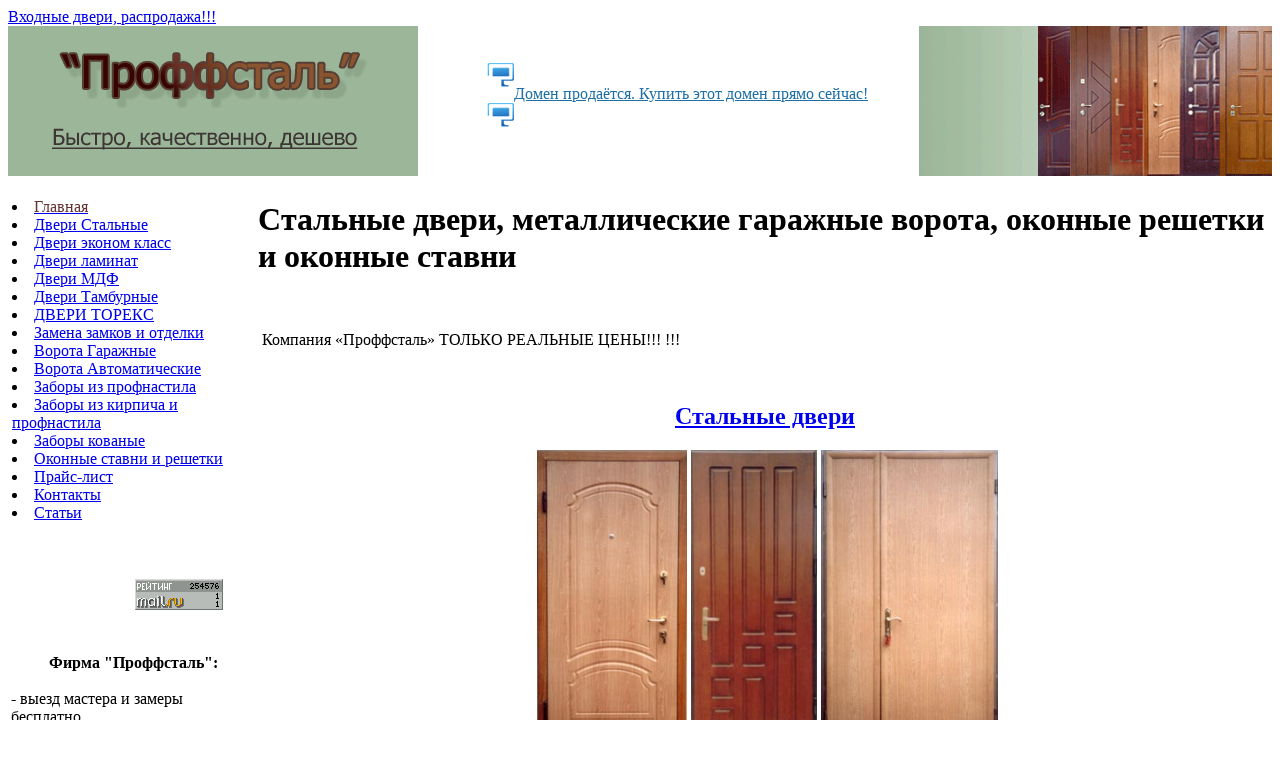

--- FILE ---
content_type: text/html; charset=UTF-8
request_url: http://proffstal.ru/
body_size: 23651
content:
<!DOCTYPE HTML PUBLIC "-//W3C//DTD HTML 4.01//EN" "http://www.w3.org/TR/html4/strict.dtd"><html>
<head>
<title>Стальные двери, металлические ворота, оконные ставни, оконные решетки, установка замков, двери противопожарные металлические, дверь клинская, двери противопожарные.</title>
<meta name="description" content="Установка оконных ставень, решеток, стальных дверей, гаражных ворот, замков, ремонт дверной обивки">
<meta name="keywords" content="стальные металлические двери ворота гаражные решетки на окна замки дверные ремонт установка производство москва область">

<meta http-equiv="Content-Language" content="ru">
<meta content="text/html; charset=UTF-8" http-equiv=Content-Type>
<meta name='yandex-verification' content='4bcb5c85d3cd2c54' />
<meta name="yandex-verification" content="2f8939e08a1193b7" />

	<!-- jQuery -->
	<script type="text/javascript" src="/hostcmsfiles/jquery/jquery.js"></script>
	
	<!-- LightBox -->
	<script type="text/javascript" src="/hostcmsfiles/jquery/lightbox/js/jquery.lightbox.js"></script>
	<link rel="stylesheet" type="text/css" href="/hostcmsfiles/jquery/lightbox/css/jquery.lightbox.css" media="screen" />

	<script type="text/javascript">
	$(function() {
		$('#gallery a:has(img)').lightBox();
	});
	</script>
<link rel="stylesheet" type="text/css" href="/templates/template1/style.css?1499630150" /><!-- SAPE RTB JS -->
<script
    async="async"
    src="//cdn-rtb.sape.ru/rtb-b/js/470/2/19470.js"
    type="text/javascript">
</script>
<!-- SAPE RTB END -->

</head>

<body>

<div id="mlink">
<a href='http://www.doors007.ru/'>Входные двери, распродажа!!!</a>
</div>
<table id="Table_01"   cellpadding="0" cellspacing="0">
	<tr>

<td class=top2>
			<a href="/"><img   src="/images/proffstal_01.gif" width="250" height="150" alt="Установка металлических дверей"></a></td>
		<td class=top>
			<a href="/"><img src="/images/proffstal_01_02.gif" width="160" height="150" alt="Производство стальных дверей"></a></td>
		<td  class=top> 
		<a style="color: #1D6FA6; font: 28px;" href="https://www.telderi.ru/ru/viewdomain/2328351/pid/86186d"><img src="https://www.telderi.ru/img/site/template/new_logo_simple.png"/>Домен продаётся. Купить этот домен прямо сейчас!<img src="https://www.telderi.ru/img/site/template/new_logo_simple.png"/></a>	</td>
		<td  class=top >
			<img id=logo src="/images/proffstal_03_1.gif" width="353" height="150" alt="Стальные двери"></td>
	</tr>
	<tr>
		<td  class=top_line1 >
			</td>
		<td class=top_line colspan=3 >
			</td>
	</tr>
	<tr>
		<td id="menu"  valign=top><br>
			<!--Основное меню-->

					<table class="menu_table" border="0" width="100%" cellspacing="0" cellpadding="0" style="margin-left:4px; margin-right:4px;"><tr><td class="menu_line"></td></tr><tr><td class="razd"><div style="padding-left: 0px;"><li><a href="/"><span style="color: #663333">Главная</span></a></li></div></td></tr><tr><td class="menu_line"></td></tr><tr><td class="razd"><div style="padding-left: 0px;"><li><a href="/dveri/"><span style="">Двери Стальные</span></a></li></div></td></tr><tr><td class="menu_line"></td></tr><tr><td class="razd"><div style="padding-left: 0px;"><li><a href="/dveriekonom/"><span style="">Двери эконом класс</span></a></li></div></td></tr><tr><td class="menu_line"></td></tr><tr><td class="razd"><div style="padding-left: 0px;"><li><a href="/dverilaminat/"><span style="">Двери ламинат</span></a></li></div></td></tr><tr><td class="menu_line"></td></tr><tr><td class="razd"><div style="padding-left: 0px;"><li><a href="/dveri_mdf/"><span style="">Двери МДФ</span></a></li></div></td></tr><tr><td class="menu_line"></td></tr><tr><td class="razd"><div style="padding-left: 0px;"><li><a href="/tamburnye_dveri/"><span style="">Двери Тамбурные</span></a></li></div></td></tr><tr><td class="menu_line"></td></tr><tr><td class="razd"><div style="padding-left: 0px;"><li><a href="/torex/"><span style="">ДВЕРИ ТОРЕКС</span></a></li></div></td></tr><tr><td class="menu_line"></td></tr><tr><td class="razd"><div style="padding-left: 0px;"><li><a href="/remont/"><span style="">Замена замков и отделки</span></a></li></div></td></tr><tr><td class="menu_line"></td></tr><tr><td class="razd"><div style="padding-left: 0px;"><li><a href="/vorota/"><span style="">Ворота Гаражные</span></a></li></div></td></tr><tr><td class="menu_line"></td></tr><tr><td class="razd"><div style="padding-left: 0px;"><li><a href="/avtomaticheskie_vorota/"><span style="">Ворота Автоматические</span></a></li></div></td></tr><tr><td class="menu_line"></td></tr><tr><td class="razd"><div style="padding-left: 0px;"><li><a href="/zabory_iz_profnastila/"><span style="">Заборы из профнастила</span></a></li></div></td></tr><tr><td class="menu_line"></td></tr><tr><td class="razd"><div style="padding-left: 0px;"><li><a href="/zabory-iz-kirpicha-i-profnastila/"><span style="">Заборы из кирпича и профнастила</span></a></li></div></td></tr><tr><td class="menu_line"></td></tr><tr><td class="razd"><div style="padding-left: 0px;"><li><a href="/kovanye-zabory/"><span style="">Заборы кованые</span></a></li></div></td></tr><tr><td class="menu_line"></td></tr><tr><td class="razd"><div style="padding-left: 0px;"><li><a href="/okna/"><span style="">Оконные ставни и решетки</span></a></li></div></td></tr><tr><td class="menu_line"></td></tr><tr><td class="razd"><div style="padding-left: 0px;"><li><a href="/price/"><span style="">Прайс-лист</span></a></li></div></td></tr><tr><td class="menu_line"></td></tr><tr><td class="razd"><div style="padding-left: 0px;"><li><a href="/contacts/"><span style="">Контакты</span></a></li></div></td></tr><tr><td class="menu_line"></td></tr><tr><td class="razd"><div style="padding-left: 0px;"><li><a href="/articles/"><span style="">Статьи</span></a></li></div></td></tr><tr><td class="menu_line"></td></tr></table>
<!--Основное меню-->

<br><br>
<table id=left>
<tr>
		<td id=counter valign=top  align=center >
			<br><noindex>

<!--LiveInternet counter--><script type="text/javascript"><!--
document.write("<a href='http://www.liveinternet.ru/click' "+
"target=_blank><img src='http://counter.yadro.ru/hit?t21.4;r"+
escape(document.referrer)+((typeof(screen)=="undefined")?"":
";s"+screen.width+"*"+screen.height+"*"+(screen.colorDepth?
screen.colorDepth:screen.pixelDepth))+";u"+escape(document.URL)+
";h"+escape(document.title.substring(0,80))+";"+Math.random()+
"' alt='' title='LiveInternet: показано число просмотров за 24"+
" часа, посетителей за 24 часа и за сегодня' "+
"border=0 width=88 height=31><\/a>")//--></script><!--/LiveInternet-->

<!--Rating@Mail.ru COUNTEr--><script language="JavaScript" type="text/javascript"><!--
d=document;var a='';a+=';r='+escape(d.referrer)
js=10//--></script><script language="JavaScript1.1" type="text/javascript"><!--
a+=';j='+navigator.javaEnabled()
js=11//--></script><script language="JavaScript1.2" type="text/javascript"><!--
s=screen;a+=';s='+s.width+'*'+s.height
a+=';d='+(s.colorDepth?s.colorDepth:s.pixelDepth)
js=12//--></script><script language="JavaScript1.3" type="text/javascript"><!--
js=13//--></script><script language="JavaScript" type="text/javascript"><!--
d.write('<a href="http://top.mail.ru/jump?from=1359597"'+
' target=_top><img src="http://de.cb.b4.a1.top.list.ru/counter'+
'?id=1359597;t=51;js='+js+a+';rand='+Math.random()+
'" alt="Рейтинг@Mail.ru"'+' border=0 height=31 width=88/><\/a>')
if(11<js)d.write('<'+'!-- ')//--></script><noscript><a
target=_top href="http://top.mail.ru/jump?from=1359597"><img
src="http://de.cb.b4.a1.top.list.ru/counter?js=na;id=1359597;t=51"
border=0 height=31 width=88
alt="Рейтинг@Mail.ru"/></a></noscript><script language="JavaScript" type="text/javascript"><!--
if(11<js)d.write('--'+'>')//--></script><!--/COUNTER-->

</noindex>
</td>
	</tr>
<tr>
<td class="left_text"><br><br>
 <center><strong>Фирма "Проффсталь":</strong></center><br>
 - выезд мастера и замеры бесплатно<br>
 - установка стальных дверей, гаражных ворот<br>
 - недорогие и элитные<br>
 - установка оконных ставней<br>
 - установка оконных решеток<br>
 - ремонт замков<br>
 - замена дверной отделки<br>
 - низкие цены<br>
  - Москва и Московская область
<br><br>
</td>

</tr>
<tr>
		<td  id="rekl" ><p class=rekl>
			<script type="text/javascript">
<!--
var _acic={dataProvider:10,allowCookieMatch:false};(function(){var e=document.createElement("script");e.type="text/javascript";e.async=true;e.src="https://www.acint.net/aci.js";var t=document.getElementsByTagName("script")[0];t.parentNode.insertBefore(e,t)})()
//-->
</script></p></td>
	</tr>

	<tr>
		<td ><a href=/spon/>Партнеры </a>
			</td>
	</tr>
<tr><td><ul id="anons"></ul></td> </tr>
</table>
</td>
		<td  id="content"  colspan=3  valign="top">
<!-- SAPE RTB DIV 728x90 -->
<div id="SRTB_48871" style="text-align: center;"></div>
<!-- SAPE RTB END -->
			<!--  ОСНОВНОЙ БЛОК НАЧАЛО -->
<h1>Стальные двери, металлические гаражные ворота, оконные решетки и&nbsp;оконные ставни</h1>
<p>&nbsp;</p>
<p>&nbsp;Компания<span style="margin-right: 0.3em"> </span> <span style="margin-left: -0.3em">&laquo;</span>Проффсталь&raquo;&nbsp;ТОЛЬКО РЕАЛЬНЫЕ ЦЕНЫ!!! !!!&nbsp;&nbsp;</p>
<p>&nbsp;</p>
<h2 align="center"><a href="/dveri/">Стальные двери</a></h2>
<p align="center">&nbsp;<a href="/dveri/"><img src="/images/dver1.jpg" alt="стальная дверь с&nbsp;деревянной отделкой дуб" title="стальная дверь" height="309" width="150" /></a> <a href="/dveri/"><img src="/images/dver4.jpg" alt="стальная дверь с&nbsp;деревянной отделкой вишня" title="стальная дверь" height="309" width="126" /></a> <a href="/dveri/"><img src="/images/dver3.jpg" alt="металлическая двухстворчатая дверь" title="стальная двухстворчатая дверь" height="309" width="177" /></a></p>
<h2 align="center"><a href="/vorota/">Металлические гаражные ворота</a></h2>
<p align="center"><a href="/vorota/"><img src="/images/vorota-garage-1.jpg" alt="гаражные ворота" title="металические ворота" height="150" width="155" /><img src="/images/vorota-garage-2.jpg" alt="металические ворота" title="гаражные ворота" height="150" width="200" /></a></p>
<h2 align="center"><a href="/okna/">Оконные ставни</a></h2>
<p align="center"><a href="/okna/"><img src="/images/stavni-1.jpg" height="150" width="268" /></a>&nbsp;<a href="/okna/"><img src="/images/stavni-2.jpg" height="150" width="225" /></a></p>
<h2 align="center"><a href="/okna/">Оконные решетки</a></h2>
<p align="center"><a href="/okna/"><img src="/images/window-reshetka.jpg" alt="оконная решетка" height="150" width="184" /><img src="/images/reshetka-window-3.jpg" height="150" width="200" /></a>&nbsp;</p>
<p align="center">&nbsp;Российские стальные двери, производство и&nbsp;установка стальных дверей.</p>
<p align="center">С&nbsp;каждым днем входные стальные двери все&nbsp;увереннее и&nbsp;напористее вытесняют с&nbsp;рынка деревянные двери. Они&nbsp;зарекомендовали себя как&nbsp;надежные, прочные, стильные двери, поэтому спрос на&nbsp;них&nbsp;по-прежнему огромный. Стальные входные двери в&nbsp;настоящее время производятся и&nbsp;продаются немалым количеством специализированных компаний. При&nbsp;всех достоинствах разнообразного и&nbsp;широкого ассортимента, иногда достаточно сложно сориентироваться в&nbsp;нем&nbsp;непрофессионалу, обычному рядовому потребителю. Это&nbsp;касается и&nbsp;качества нужной стальной двери, и&nbsp;ценового решения. Вопросы, которые волнуют покупателя при&nbsp;выборе подходящей стальной двери, обычно задаются в&nbsp;магазине менеджеру&nbsp;или представителю компании-производителя. Он&nbsp;должен подробно и&nbsp;доступно объяснить вам&nbsp;особенности выбранной двери, а&nbsp;также посоветовать, какая стальная дверь вам&nbsp;нужна, в&nbsp;зависимости от&nbsp;ее&nbsp;будущего назначения. Наша компания работает именно по&nbsp;такому принципу, поэтому если&nbsp;вам&nbsp;нужна стальная дверь, то&nbsp;обращайтесь к&nbsp;нам&nbsp;&ndash; мы&nbsp;приложим максимум усилий, чтобы помочь вам&nbsp;с&nbsp;выбором.<br /> Стальные двери: на&nbsp;заказ&nbsp;или готовые?</p>
<p align="center">Магазины стальных дверей сегодня предлагают всем желающим много моделей дверей как&nbsp;готовых, так&nbsp;и&nbsp;изготавливаемых на&nbsp;заказ. Согласиться с&nbsp;тем, что&nbsp;лучшая стальная дверь может быть только готовая, было бы&nbsp;некорректно. Если&nbsp;размеры проема подходящие, то&nbsp;вы&nbsp;без&nbsp;труда сможете подобрать готовую входную дверь, но&nbsp;вот&nbsp;сконфигурировать ее<span style="margin-right: 0.3em"> </span> <span style="margin-left: -0.3em">&laquo;</span>под себя&raquo;, увы&nbsp;не&nbsp;получиться, так&nbsp;как&nbsp;готовые стальные двери продаются в&nbsp;стандартной комплектации и&nbsp;внести какие&nbsp;либо изменения за&nbsp;частую довольно проблематично. Основным достоинством готовых дверей является то&nbsp;что&nbsp;Вы&nbsp;можете купить стальную дверь, в&nbsp;день обращения! Другие преимуществ найти будет сложно. Стальные двери на&nbsp;заказ изготавливаются в&nbsp;короткие сроки: 1-2 дня&nbsp;двери серии эконом<span style="margin-right: 0.3em"> </span> <span style="margin-left: -0.3em">(</span>винилискожа), 2-3 дня&nbsp;двери серии престиж<span style="margin-right: 0.3em"> </span> <span style="margin-left: -0.3em">(</span>порошковое напыление, ламинат), 3-5 дней двери элит<span style="margin-right: 0.3em"> </span> <span style="margin-left: -0.3em">(</span>МДФ), таким образом если&nbsp;спланировать установку стальной двери за&nbsp;благовременное, буквально за&nbsp;неделю, то&nbsp;у&nbsp;вас&nbsp;появляется возможность выбрать дверь не&nbsp;&bdquo;из того что&nbsp;есть на&nbsp;складе продавца&ldquo;&nbsp;&mdash; а&nbsp;именно то&nbsp;что&nbsp;хочется! Более того, если&nbsp;недорогие стальные двери и&nbsp;можно купить в&nbsp;готовом виде, то&nbsp;элитные стальные двери лучше было бы&nbsp;заказать именно по&nbsp;индивидуальному проекту.</p>
<p align="center">Вся&nbsp;прелесть изготовления стальных дверей на&nbsp;заказ заключается в&nbsp;том, что&nbsp;размер не&nbsp;имеет значения. По&nbsp;заказу можно изготовить двери любой формы, размера и&nbsp;назначения. <br /> Технология изготовления стальной двери</p>
<p align="center">Производство стальных дверей начинается с&nbsp;изготовления дверной коробки. Изготавливается она&nbsp;из&nbsp;стальной трубы и&nbsp;в&nbsp;будущем будет устанавливаться в&nbsp;дверной проем. Размеры дверных проемов могут быть стандартными и&nbsp;нестандартными. Стоит обратить внимание на&nbsp;то&nbsp;что, хоть мы&nbsp;и&nbsp;можем изготовить стальную дверь любого размера, в&nbsp;том&nbsp;числе и&nbsp;маленького/узкого, то&nbsp;изготовление такого рода нестандартна должно быть обусловлено вескими причинами. Например, так&nbsp;называемые<span style="margin-right: 0.3em"> </span> <span style="margin-left: -0.3em">&laquo;</span>Митинские&raquo; проемы с&nbsp;шириной дверного проема менее 800&nbsp;мм, если&nbsp;мы&nbsp;установим стальную дверь с&nbsp;стандартной коробкой в&nbsp;такой проем, то&nbsp;чистая ширина останется около 700&nbsp;мм&nbsp;&mdash; это&nbsp;крайне мало! В&nbsp;такую входную дверь пролезет не&nbsp;всякая мебель и&nbsp;бытовая техника. Оптимальным решением в&nbsp;такой ситуации будет расширение проема, но&nbsp;если&nbsp;по&nbsp;каким то&nbsp;причинам это&nbsp;не&nbsp;возможно, то&nbsp;придется использовать &bdquo;накладной&ldquo; тип&nbsp;двери.</p>
<p align="center">Затем начинается изготовление непосредственно самого важного элемента конструкции&nbsp;&mdash; дверного полотна, толщина которого может сильно варьироваться в&nbsp;зависимости от&nbsp;типа двери. Изготовление стальных дверей может осуществляться из&nbsp;одного стального листа&nbsp;или нескольких, каждый из&nbsp;которых имеет толщину от&nbsp;2&nbsp;до&nbsp;4&nbsp;мм. Пространство между стальными листами заполняется различными материалами, также в&nbsp;зависимости от&nbsp;функций будущей входной двери. Если&nbsp;стальная дверь будет установлена в&nbsp;служебном помещении&nbsp;или складском, к&nbsp;ней&nbsp;вряд&nbsp;ли будут предъявляться требования повышенной теплоизоляции. В&nbsp;квартирах&nbsp;же&nbsp;или частных домах она&nbsp;практически всегда необходима. Поэтому в&nbsp;качестве наполнителя может применяться как&nbsp;обычный гофрокартон, так&nbsp;и&nbsp;минеральная вата, пенопласт, войлок, деревянный брус. Готовое полотно крепится к&nbsp;стальному каркасу, который изготавливается из&nbsp;профильной трубы. Необходимым элементом во&nbsp;всех дверях являются ребра жесткости. На&nbsp;них&nbsp;возлагается функция повышения прочности всей конструкции стальной двери.</p>
<p align="center">Для&nbsp;навеса стальной двери к&nbsp;коробке, используются петли. Желательно, чтобы они&nbsp;были наружными. Наружные петли можно установить более массивные и&nbsp;надежные нежили внутренние<span style="margin-right: 0.3em"> </span> <span style="margin-left: -0.3em">(</span>внутренние петли размещены внутри полости дверной коробки), при&nbsp;необходимости их&nbsp;легко смазать и&nbsp;самое главное их&nbsp;не&nbsp;надо регулировать. Бытующее мнение о&nbsp;том&nbsp;что&nbsp;наружные петли легко срезать, не&nbsp;соответствует действительности, для&nbsp;того чтобы срезать десяти сантиметровые, каленые петли потребуется довольно много времени и&nbsp;шума, по&nbsp;тому как&nbsp;без&nbsp;электро болгарки&nbsp;или газовой горелки попросту не&nbsp;обойтись, но&nbsp;даже и&nbsp;на&nbsp;такой случай конструкцией предусмотрены блокираторы<span style="margin-right: 0.3em"> </span> <span style="margin-left: -0.3em">(</span>противосъемные штыри) с&nbsp;петлевой стороны стальной двери.</p>
<p align="center">Одним из&nbsp;важнейших элементов любой входной двери являются замки. От&nbsp;качества замка зависит как&nbsp;спокойствие за&nbsp;сохранность своих вещей, так&nbsp;и&nbsp;целесообразность установки стальной двери в&nbsp;целом. Рекомендуется оснащать стальные двери двумя замками, один из&nbsp;которых обязательно должен быть хорошим, подробнее о&nbsp;замках и&nbsp;системах запирания могут рассказать наши мастера во&nbsp;время замера&nbsp;или по&nbsp;телефону диспетчерского центра. <br /> Типы входных стальных дверей</p>
<p align="center">Первый класс&nbsp;&mdash; стальные двери эконом класса. Это&nbsp;самые дешевые стальные двери, но&nbsp;это&nbsp;не&nbsp;значит, что&nbsp;самые некачественные. Минимальная цена на&nbsp;них&nbsp;обусловлена только не&nbsp;дорогим типом отделки, чаще всего это&nbsp;винилискожа<span style="margin-right: 0.3em"> </span> <span style="margin-left: -0.3em">(</span>дерматин) и&nbsp;комплектом простых замков, при&nbsp;этом сама металлоконструкция стальной двери, ни&nbsp;чем&nbsp;не&nbsp;уступает по&nbsp;надежности любой элитной модели.</p>
<p align="center">Второй класс&nbsp;&mdash; металлические входные двери средней ценовой категории<span style="margin-right: 0.3em"> </span> <span style="margin-left: -0.3em">&laquo;</span>престиж&raquo;. Стальные двери этого класса имеют более дорогостоящую отделку, такую как&nbsp;порошковое напыление&nbsp;или ламинат, соответственно и&nbsp;замки устанавливаемые в&nbsp;такие двери будут тоже среднего класса.</p>
<p align="center">Следующий класс&nbsp;&mdash; стальные двери<span style="margin-right: 0.3em"> </span> <span style="margin-left: -0.3em">&laquo;</span>люкс&raquo; класса. Это&nbsp;стальные двери с&nbsp;отделкой панелями МДФ&nbsp;с&nbsp;имитацией текстуры натурального дерева и&nbsp;панелями &bdquo;пластик постформинг&ldquo;. Такая отделка имеет богатую цветовую гамму и&nbsp;множество фрезерованных рисунков.</p>
<p align="center">Самый высший класс&nbsp;&mdash; элитные стальные двери с&nbsp;отделкой шпоном натурального дерева, филенчатыми и&nbsp;фрезерованными панелями МДФ. В&nbsp;качестве декоры могут быть использованы декоративные кованные элементы в&nbsp;виде решеток&nbsp;или литьевых узоров, с&nbsp;вставками стеклопакетов.</p>
<p align="center">Таким образом получается что&nbsp;металлоконструкция стандартной стальной двери всех классов имеет одинаково высокий уровень надежности. А&nbsp;на&nbsp;стоимость двери влияют выбранный тип&nbsp;отделки и&nbsp;комплект установленных замков!<br /> Особенности установки стальных дверей</p>
<p align="center">Входные стальные двери обязаны быть надежной охраной и&nbsp;непреодолимым препятствием для&nbsp;проникновения в&nbsp;любое помещение, где&nbsp;они&nbsp;установлены. Если&nbsp;установка стальных дверей выполнена не&nbsp;специалистами, то&nbsp;возможно, ее&nbsp;работа в&nbsp;скором времени будет вас&nbsp;не&nbsp;радовать, а&nbsp;скорее наоборот, утомлять. Входная дверь может начать скрипеть, проседать, заедать, в&nbsp;общем, возможны любые последствия, которые сделают ее&nbsp;применение нецелесообразным и&nbsp;ненадежным. Эти&nbsp;аргументы должны убедить вас&nbsp;в&nbsp;том, что&nbsp;установка входных стальных дверей должна осуществляться только квалифицированными специалистами. Самостоятельно производить установку стоит лишь в&nbsp;том&nbsp;случае, если&nbsp;Вы&nbsp;четко понимаете что&nbsp;делаете.</p>
<p align="center">Изначально стоимость стальных дверей не&nbsp;может включать стоимость их&nbsp;монтажа, таким образом, если&nbsp;предлагается дверь с&nbsp;бесплатной установкой, значит компания&nbsp;либо проводит акцию,&nbsp;либо действует какая то&nbsp;скидка&nbsp;либо стоимость установки заложена в&nbsp;стоимость двери. Таким образом ориентироваться лишь на&nbsp;то&nbsp;что&nbsp;установка бесплатно&nbsp;&mdash; нельзя! Рекомендуем вообще не&nbsp;обращать внимания на&nbsp;рекламные акции и&nbsp;уловки а&nbsp;сравнивать лишь итоговую цену!</p>
<p align="center">Установка стальной двери условно может быть разделена на&nbsp;несколько этапов.</p>
<p align="center">На&nbsp;первом&nbsp;&mdash; установщик стальной двери решает вопрос о&nbsp;том, что&nbsp;делать со&nbsp;старой дверью. В&nbsp;большинстве случаев ее&nbsp;предстоит демонтировать. Далее&nbsp;&mdash; дверной проем нужно подготовить к&nbsp;установке стальной двери.&nbsp;</p>
<p align="center">На&nbsp;втором этапе&nbsp;производятся необходимые действия с&nbsp;дверным проемов. Расширение дверного проема при&nbsp;необходимости<span style="margin-right: 0.3em"> </span> <span style="margin-left: -0.3em">(</span>в редких случаях требуется с&nbsp;ужение проемов), удаление неровностей, цемента и&nbsp;штукатурки.</p>
<p align="center">Следующий этап&nbsp;&mdash; крепление коробки в&nbsp;дверном проеме. В&nbsp;дверной коробке просверливаются отверстия<span style="margin-right: 0.3em"> </span> <span style="margin-left: -0.3em">(</span>это приходится делать не&nbsp;на&nbsp;заводе а&nbsp;именно у&nbsp;вашего дверного проема, для&nbsp;того чтобы определить угол уклона для&nbsp;сверления отверстий). Затем коробка вставляется в&nbsp;дверной прем, выравнивается по<span style="margin-right: 0.3em"> </span> <span style="margin-left: -0.3em">&laquo;</span>уровню&raquo;и через просверленные отверстия в&nbsp;коробке, пробуриваются отверстия в&nbsp;стене. С&nbsp;начала бурятся отверстия с&nbsp;петлевой стороны<span style="margin-right: 0.3em"> </span> <span style="margin-left: -0.3em">(</span>как правило их&nbsp;два), затем через полученные отверстия закрепляется петлевая сторона. В&nbsp;качестве крепления можно использовать анкерные болты&nbsp;или металлические штыри, которые вбиваются в&nbsp;стену как&nbsp;огромный гвоздь. После этого происходит первая &bdquo;примерка&ldquo;, то&nbsp;есть стальная дверь навешивается на&nbsp;петли и&nbsp;мастер пробует закрыть дверь. Если&nbsp;все&nbsp;хорошо то&nbsp;можно крепить оставшуюся сторону, если&nbsp;возникли трудности с&nbsp;закрыванием то&nbsp;необходимо установить причину.</p>
<p align="center">Заключительным этапом является проверка работы замков и&nbsp;запорных механизмов&nbsp;&mdash; в&nbsp;большинстве случаев необходимо их<span style="margin-right: 0.3em"> </span> <span style="margin-left: -0.3em">&laquo;</span>доработать&raquo; на&nbsp;месте при&nbsp;помощи: сверла, шарошки, напильника&nbsp;или болгарки. После чего можно приступать к&nbsp;обработке швов монтажной пеной.<br /> Правильная эксплуатация стальных дверей</p>
<p align="center">Естественное желание каждого покупателя &ndash; пользоваться приобретенной вещью достаточно долго. Продлить срок эксплуатации любой вещи вполне реально, если&nbsp;правильно за&nbsp;ней&nbsp;ухаживать и&nbsp;проводить необходимые меры профилактики. То&nbsp;же касается и&nbsp;стальной двери. Каждая стальная дверь, требует к&nbsp;себе бережного отношения. Старайтесь не&nbsp;допускать попадания в&nbsp;замочную скважину посторонних предметов и&nbsp;влаги они&nbsp;могут повредить замок. Не&nbsp;забывайте. Что&nbsp;стальную дверь не&nbsp;стоит закрывать при&nbsp;не&nbsp;задвинутых ригелях. Любые замки необходимо смазывать специальным маслом при&nbsp;первых симптомах<span style="margin-right: 0.3em"> </span> <span style="margin-left: -0.3em">&laquo;</span>заедания&raquo;.</p>
<p align="center">Купив стальную дверь, помните, что&nbsp;наиболее подверженной влиянию внешней окружающей среды внешняя сторона двери и&nbsp;собственно сама отделка. Если&nbsp;это&nbsp;наружные стальные двери, то&nbsp;их&nbsp;необходимо максимально защитить специальными навесами, козырьками. Нежелательно попадание на&nbsp;двери влаги в&nbsp;виде дождя, снега, а&nbsp;также прямых солнечных лучей. Особенно это&nbsp;касается деревянных отделок использованных на&nbsp;уличных стальных дверях. Например, отделка натуральным деревом должна быть покрыта специальным лаком, защищающим стальную дверь от&nbsp;окружающей среды. Вытирать стальную дверь с&nbsp;натуральной деревянной отделкой не&nbsp;допускается керосином, бензином, ацетонсодержащими средствами.</p>
<p align="center">Современные стальные двери &ndash; очень специфический предмет интерьера, основанный на&nbsp;слаженной работе всех механизмов. Поэтому регулярные профилактические работы позволят вашей стальной двери функционировать долго и&nbsp;без&nbsp;перебоев.&nbsp;<br /> Разнообразие стальных дверей</p>
<p align="center">Наверно, каждый, кто&nbsp;хоть раз&nbsp;предпринимал попытку выбрать стальные двери, столкнулся с&nbsp;огромным количеством предложений, представленных различными производителями. Но&nbsp;если&nbsp;разобраться, то&nbsp;все&nbsp;стальные двери устроены одинаково. То&nbsp;есть, дверная коробка, полотно, наличник, фурнитура &ndash; это&nbsp;то, что&nbsp;есть в&nbsp;стальных дверях любого класса. А&nbsp;вот&nbsp;если&nbsp;заглянуть внутрь нескольких дверей, то&nbsp;можно понять, что&nbsp;все&nbsp;они&nbsp;отличаются. Некоторые доверчивые покупатели ориентируются только по&nbsp;советам продавцов, полагаясь на&nbsp;их&nbsp;честность и&nbsp;порядочность, и&nbsp;выбирают стальные двери только по&nbsp;их&nbsp;рекомендациям. К&nbsp;сожалению, они&nbsp;не&nbsp;всегда корректны. Нельзя ориентироваться только лишь по&nbsp;отделке стальной двери&nbsp;или только по&nbsp;толщине металла. Нужно учитывать все&nbsp;характеристики стальной двери в&nbsp;комплексе.</p>
<p align="center">Если&nbsp;говорить отдельно об&nbsp;отделочных материалах, то&nbsp;стоит отдать должное производителям стальных дверей&ndash; в&nbsp;однообразии их&nbsp;не&nbsp;упрекнешь. Стальные двери декорируются самыми разными, дешевыми и&nbsp;дорогими материалами. Но&nbsp;разные материалы уместно смотрятся в&nbsp;разных условиях. Например, дорогие и&nbsp;качественные материалы гармонично будут выглядеть там, где&nbsp;интерьер выполнен тоже стильно. Например, элитные стальные двери из&nbsp;натурального дерева лучше всего будут смотреться в&nbsp;классическом дорогом интерьере. А&nbsp;стальные двери среднего класса впишутся идеально в&nbsp;не&nbsp;слишком вычурную квартиру. <br /> В&nbsp;некоторых случаях сегодня используются входные стальные двери со&nbsp;стеклопакетами. Надежность стекол повышается использованием кованых декоративных решеток, а&nbsp;сам&nbsp;каркас выполнен из&nbsp;металлического профиля. Стальные двери со&nbsp;стеклом все&nbsp;же не&nbsp;могут обеспечить такой надежности, как&nbsp;полностью стальные, но&nbsp;в&nbsp;случае с&nbsp;частным домом, где&nbsp;по&nbsp;мимо входной двери, уязвимым местом являются еще&nbsp;и&nbsp;окна, это&nbsp;может быть оправданно.</p>
<p align="center">В&nbsp;последнее время распространение получили стальные двери с&nbsp;филенчатой декоративной отделкой, которая может изготавливаться из&nbsp;любых пород дерева, МДФ&nbsp;или ДСП. Соответственно, различаться будет и&nbsp;цена. Стальные двери с&nbsp;отделкой МДФ&nbsp;обойдутся вам&nbsp;дороже, чем&nbsp;отделанные фанерой. В&nbsp;любом случае, все&nbsp;отделочные материалы имеют отличное декоративное исполнение. <br /> Что&nbsp;касается противопожарных дверей, то&nbsp;здесь материал должен подбираться для&nbsp;отделки более тщательно. Такая стальная дверь должна как&nbsp;можно дольше препятствовать проникновению огня в&nbsp;помещение, поэтому ее&nbsp;покрытие должно быть соответствующим и&nbsp;здесь необходимо проконсультироваться о&nbsp;доступных вариантах отделки для&nbsp;противопожарных дверей. Вообще, любые противопожарные стальные двери должны проходить сертификацию.</p>
<p align="center">В&nbsp;любом случае, подбор стальных дверей должен осуществляться с&nbsp;учетом не&nbsp;только финансовых возможностей будущего их&nbsp;владельца, но&nbsp;и&nbsp;с&nbsp;учетом стиля интерьера, для&nbsp;которого они&nbsp;предусмотрены. Учитывать следует и&nbsp;то, что&nbsp;более теплоизоляционными будут являться стальные двери, обитые мягким поролоном, ватином, а&nbsp;сверху винилискожей. Стальные двери с&nbsp;такой обивкой не&nbsp;являются дорогими. Эти&nbsp;стальные двери подлежат ремонту в&nbsp;случае механических повреждений.</p>
<p align="center">Продажа и&nbsp;установка стальных дверей может осуществляться не&nbsp;только в&nbsp;качестве входных в&nbsp;квартирах, но&nbsp;и&nbsp;как&nbsp;наружные в&nbsp;частных домах&nbsp;или помещениях, имеющих выход на&nbsp;улицу. В&nbsp;случае с&nbsp;квартирными дверьми предъявляются несколько иные требования к&nbsp;входной двери, чем&nbsp;к&nbsp;наружной двери. Наружные стальные двери постоянно контактируют с&nbsp;погодными явлениями, подвержены высокой влажности и&nbsp;прямому солнечному воздействию. Поэтому выбор материалов для&nbsp;их&nbsp;отделки ограничен. Металл, из&nbsp;которого изготовлены стальные двери, подвергается антикоррозийной обработке, чтобы противостоять разрушению. Также не&nbsp;забывайте, что&nbsp;уличные стальные двери служат единственным препятствием для&nbsp;попадания в&nbsp;дом&nbsp;холодного сквозняка&nbsp;или сырости, поэтому к&nbsp;ним&nbsp;предъявляются повышенные требования по&nbsp;теплоизоляционным свойствам. Внутри уличные входные двери заполняются минеральной ватой, пенопластом, войлоком и&nbsp;некоторыми другими материалами. <br /> В&nbsp;последнее время стальные двери стали часто устанавливаться не&nbsp;только для&nbsp;бытовых нужд, но&nbsp;и&nbsp;для&nbsp;технических. Стальные технические двери устанавливаются для&nbsp;защиты служебных помещений от&nbsp;несанкционированного доступа в&nbsp;него посторонних лиц&nbsp;или для&nbsp;усиленной охраны помещений с&nbsp;особо опасным&nbsp;или ценным имуществом. И&nbsp;если&nbsp;для&nbsp;квартир не&nbsp;советуют устанавливать входные двери, открывающиеся внутрь, то&nbsp;для&nbsp;технических помещений могут подойти и&nbsp;стальные двери внутреннего открывания. Для&nbsp;крупных производственно-промышленных объектов, где&nbsp;много отдельных помещений, складских, бытовых&nbsp;или служебных, мы&nbsp;можем предложить продажу стальных дверей оптом.<br /> Популярность стальных дверей возрастает!</p>
<p align="center">Когда появилась первая стальная дверь, Москва еще&nbsp;пользовалась повсеместно деревянными конструкциями и&nbsp;этого было достаточно. Но&nbsp;со&nbsp;временем, когда стальные двери появились в&nbsp;России, мы&nbsp;оценили все&nbsp;ее&nbsp;преимущества и&nbsp;приняли для&nbsp;себя решение: стальным дверям быть!</p>
<p align="center">На&nbsp;сегодняшний день производство и&nbsp;продажа стальных дверей достигли своего пика. Компаний, занимающихся этой деятельностью, огромное множество. В&nbsp;Москву поставляют свою продукцию ряд&nbsp;подмосковных производителей, вот&nbsp;небольшой список известных нам&nbsp;производителей: стальные двери Балашиха, стальные двери Зеленоград, стальные двери Одинцово, стальные двери Солнцево, стальные двери г&nbsp;Подольск, стальные двери Электросталь но&nbsp;абсолютным лидером являются Клинские стальные двери. Так&nbsp;что, если&nbsp;вы&nbsp;захотите купить стальные двери в&nbsp;Москве, то&nbsp;выбор у&nbsp;Вас&nbsp;будет богатый. Покупателю предлагаются на&nbsp;выбор стальные двери нескольких классов, соответственно и&nbsp;разного качества, с&nbsp;различными вариантами отделки и&nbsp;с&nbsp;многофункциональным назначением. Стальные двери могут быть: двухстворчатые и&nbsp;одностворчатые, внутренние и&nbsp;наружные, противопожарные и&nbsp;бронированные, для&nbsp;квартиры, частного дома, а&nbsp;также подъездные стальные двери и&nbsp;т.д. Классифицировать стальные двери можно долго и&nbsp;по&nbsp;нескольким признакам.&nbsp;Как&nbsp;ни&nbsp;странно, но&nbsp;цена стальных дверей до&nbsp;сих&nbsp;пор&nbsp;играет иногда определяющую роль при&nbsp;выборе двери. Выбрать стальные двери, цена и&nbsp;качество которых соответствуют друг другу, вот&nbsp;та&nbsp;задача которую необходимо решить. Для&nbsp;этого нужно хотя бы&nbsp;немного быть знакомым с&nbsp;имеющимися ценами на&nbsp;лучшие стальные двери москвы вообще, и&nbsp;что&nbsp;вы&nbsp;получите за&nbsp;каждую из&nbsp;них.<br /> Ценовая классификация стальных дверей</p>
<p align="center">Маркетологи, исследовав рынок стальных дверей, разделили его&nbsp;условно на&nbsp;четыре класса, каждому из&nbsp;которых соответствует определенный диапазон цен<span style="margin-right: 0.3em"> </span> <span style="margin-left: -0.3em">(</span>при этом не&nbsp;важно к&nbsp;какому региону России они&nbsp;принадлежат. Специалисты утверждают, что&nbsp;настоящие стальные двери, обладающие необходимым минимумом в&nbsp;отношении безопасности и&nbsp;комфорта, не&nbsp;могут стоить менее шести тысяч восемьсот рублей. Тем&nbsp;не&nbsp;менее, несмотря на&nbsp;выставленный ранее на&nbsp;рейтинг дверей<span style="margin-right: 0.3em"> </span> <span style="margin-left: -0.3em">(</span>ценовой) нашла на&nbsp;рынке свое место и&nbsp;даже своих покупателей стальная дверь цена которой не&nbsp;ниже 6800 рублей. Такую цену за&nbsp;свои стальные двери Российского производства предлагают покупателям многие производители- например стальные двери Клин, стальные двери Мытищи, стальные двери Подольск и&nbsp;другие. Такая стальная дверь дешево стоит потому, что&nbsp;в&nbsp;ней&nbsp;используется только один лист металла, два&nbsp;простых<span style="margin-right: 0.3em"> </span> <span style="margin-left: -0.3em">(</span>но надежных) ребра жесткости, в&nbsp;большинстве случаев эти&nbsp;двери не&nbsp;имеют в&nbsp;комплекте наличника<span style="margin-right: 0.3em"> </span> <span style="margin-left: -0.3em">(</span>в этом можно убедиться, если&nbsp;выбирать стальные двери по&nbsp;каталогу каталогу). Система замков довольно простая, но&nbsp;замков при&nbsp;этом два. Данная цена делает возможным сделать предложение на<span style="margin-right: 0.3em"> </span> <span style="margin-left: -0.3em">&laquo;</span>стальные двери под&nbsp;ключ&raquo;. Что&nbsp;касается вариантов внутренней и&nbsp;наружной декоративной отделки, то&nbsp;стальные двери этой ценовой категории, Вас&nbsp;приятно удивят. Несмотря на&nbsp;простату комплектации, дешевые стальные двери, пользуются большим спросом.</p>
<p align="center">Следующий ценовой диапазон начинается с&nbsp;9&nbsp;до&nbsp;20&nbsp;тысяч рублей. В&nbsp;данном случае сформированы преимущественно средние и&nbsp;крупные российские производители, изготавливающие входные стальные двери по&nbsp;индивидуальному заказу. Практически все&nbsp;фирмы, представляющие данный сегмент, предоставляют соответствующие сертификаты на&nbsp;стальные двери. Это&nbsp;уже&nbsp;является свидетельством хорошего качества. Изготовление дверей на&nbsp;заказ, дает возможно, как&nbsp;купить готовые стальные двери обычных размеров так&nbsp;и&nbsp;заказать нестандартные стальные двери. Конструктивных отличай между этой и&nbsp;предыдущей категорией нет,. На&nbsp;цену влияет улучшенный тип&nbsp;отделки и&nbsp;более надежные замки.</p>
<p align="center">За&nbsp;этой категорией следует следующая, нижний и&nbsp;верхний пределы которой 20000 и&nbsp;60000 соответственно. Сюда уже&nbsp;относят стальные двери элит. В&nbsp;этих дверях надежность обеспечивается дополнительными ребрами жесткости и&nbsp;более сложной конструкцией, а&nbsp;замки и&nbsp;задвижки самой высокой категории взломостойкости. Для&nbsp;навешивания используется более двух стандартных петель, поскольку качество такой двери обусловленное использованием материалов при&nbsp;ее&nbsp;изготовлении, лучше, и&nbsp;вес&nbsp;такой стальной двери значительно больше. За&nbsp;любую из&nbsp;цен&nbsp;в&nbsp;этой категории вы&nbsp;сможете приобрести роскошную и&nbsp;качественную дверь с&nbsp;любой отделкой, для&nbsp;которой может использоваться натуральное дерево, кожа и&nbsp;другие дорогостоящие материалы. Бронированные стальные двери, которые относятся сюда же, имеют третий и&nbsp;четвертый уровень защиты. Существуют еще&nbsp;кевларовые двери, внутри которых прокладывается особый материал, используемый в&nbsp;изготовлении бронированных жилетов, в&nbsp;данном случае изготавливаются такие стальные двери шумоизоляция которых равна нулю. На&nbsp;вес, как&nbsp;ни&nbsp;странно, это&nbsp;сильно не&nbsp;влияет, но&nbsp;отлично отражает самые мощные пулевые выстрелы.&nbsp;Представленная ценовая категория &ndash; очень надежные и&nbsp;красивые стальные двери.</p>
<p align="center">Последняя ценовой диапазон &ndash; это&nbsp;входные стальные двери, стоимость которых начинается от&nbsp;60000 рублей. Сюда входят эксклюзивные стальные двери. Выбор в&nbsp;этой ценовой категории не&nbsp;имеет ограничений, изготавливается исключительно под&nbsp;заказ и&nbsp;с&nbsp;применение ручной работы. Это&nbsp;специфические стальные двери как&nbsp;правило изготавливаемые из&nbsp;массива ценных пород древесины, где&nbsp;металлические части являются лишь надежным дополнением.</p>
<p align="center">Нельзя однозначно утверждать, что&nbsp;стальные двери импортного производства гораздо более конкурентоспособные, чем&nbsp;например, стальные двери производства клин. В&nbsp;производстве и&nbsp;тех, и&nbsp;других часто используются новейшие технологии, благодаря которым стальная дверь имеет отличное качество. Зачастую, многие новые<span style="margin-right: 0.3em"> </span> <span style="margin-left: -0.3em">&laquo;</span>непонятные&raquo; добавления в&nbsp;конструкцию&nbsp;или комплектацию двери не&nbsp;приносят никакого результата, а&nbsp;только влияют на&nbsp;цену и&nbsp;на&nbsp;перечень технических характеристик в&nbsp;документах на&nbsp;дверь. <br /> Сравнение стальных дверей импортного и&nbsp;отечественного производства</p>
<p align="center">Очень часто потребитель обращается с&nbsp;просьбой: посоветуйте стальную дверь. Кому-то хотелось бы&nbsp;иметь дома импортные стальные двери, <nobr><nobr>кому-то</nobr>&nbsp;</nobr>&nbsp;только отечественные, а&nbsp;<nobr><nobr>кто-то</nobr>&nbsp;</nobr>&nbsp;просит<span style="margin-right: 0.3em"> </span> <span style="margin-left: -0.3em">&laquo;</span>стальные двери самые лучшие&raquo;. Что&nbsp;в&nbsp;этом случае делать? Во-первых, конечно никаких оскорблений в&nbsp;адрес фирмы-конкурента быть не&nbsp;должно. Если&nbsp;вы&nbsp;менеджер&nbsp;или представитель производителя,&nbsp;или если&nbsp;вы&nbsp;просто покупатель, знайте, унижение недопустимо! Пусть это&nbsp;ваш&nbsp;самый главный конкурент, но&nbsp;вы&nbsp;должны уметь честно признать его&nbsp;как&nbsp;достоинства, так&nbsp;и&nbsp;недостатки. В&nbsp;интернете сегодня чрезвычайно много информации о&nbsp;Китайских стальных дверях и&nbsp;их&nbsp;качестве. Если&nbsp;вам&nbsp;нужна стальная дверь дешево, а&nbsp;остальное вас&nbsp;не&nbsp;волнует, то&nbsp;смело приобретайте эту&nbsp;продукцию. Больше &ndash; ни&nbsp;слова в&nbsp;упрек конкурентам! Во&nbsp;всем убедитесь со&nbsp;временем сами, если&nbsp;все&nbsp;же приобретете их&nbsp;стальные двери.</p>
<p align="center">Кто-то также пустил в&nbsp;общество слух о&nbsp;том, что&nbsp;стальные двери Москва и&nbsp;все&nbsp;российские фирмы предлагают недорого. Тоже не&nbsp;факт. Стальные двери в&nbsp;данной статье уже&nbsp;классифицировались по&nbsp;классу и&nbsp;конструктивным отличиям, в&nbsp;том&nbsp;числе и&nbsp;по&nbsp;качеству наполнителя, поэтому понятие<span style="margin-right: 0.3em"> </span> <span style="margin-left: -0.3em">&laquo;</span>недорого&raquo; может употребляться разве что&nbsp;относительно разных классов дверей одного и&nbsp;того&nbsp;же производителя. С&nbsp;другой стороны, выбрать самую дорогую стальную дверь и&nbsp;считать, что&nbsp;она&nbsp;самая лучшая тоже было бы&nbsp;не&nbsp;совсем правильно.</p>
<p align="center">В&nbsp;чем&nbsp;главный недостаток импортных стальных дверей, так&nbsp;это&nbsp;в&nbsp;отсутствии нужных размеров, которые часто нестандартные, а&nbsp;также в&nbsp;длительном периоде ожидания заказа. Могут пройти месяцы, прежде чем&nbsp;вы&nbsp;получите свою дверь. К&nbsp;тому же, денег придется выложить побольше. Все-таки заказ в&nbsp;иностранной компании считается делом солидным.</p>
<p align="center">Нельзя сказать, что&nbsp;все&nbsp;отечественные производители стальных дверей могут похвастаться наивысшим качеством. Но&nbsp;и&nbsp;импортные тоже. Подумайте также над&nbsp;тем, как&nbsp;будет производиться установка стальных дверей? А&nbsp;вдруг в&nbsp;процессе эксплуатации возникнут неприятные моменты, поломки? Что&nbsp;тогда? Все-таки родной изготовитель стальных дверей на&nbsp;помощь придет гораздо быстрее.</p>
<p align="center">Относительно общего устройства стальных дверей можно сказать, конструкция у&nbsp;всех одинакова: коробка, полотно, фурнитура, аксессуары. Разница лишь в&nbsp;толщине используемого стального листа и&nbsp;некоторых стилистических особенностей. Внутренние наполнители также схожи: войлок, минеральная вата и&nbsp;т.д. Российские стальные двери преимущественно направлены на&nbsp;обеспечение безопасности помещения и&nbsp;его&nbsp;хозяев, а&nbsp;импортные могут нести только лишь декоративную функцию.</p>
<p align="center">Делая выбор, оцените все&nbsp;преимущества и&nbsp;недостатки обеих сторон. Пользоваться стальной дверью вам&nbsp;&ndash; подумайте, что&nbsp;для&nbsp;вас&nbsp;удобнее.<br /> Выбор стальной двери: обезопасьте себя от&nbsp;некачественного товара!</p>
<p align="center">Если&nbsp;решение установить стальную дверь превратилось в&nbsp;навязчивую идею, то&nbsp;впереди вас&nbsp;ждет длительный процесс по&nbsp;ее&nbsp;выбору. Нет, выбрать стальную дверь, конечно можно и&nbsp;быстро. Только в&nbsp;том&nbsp;случае, если&nbsp;вы&nbsp;отлично знаете рынок стальных дверей и&nbsp;превосходно разбираетесь в&nbsp;особенностях их&nbsp;конструкций. В&nbsp;противном случае полагаться придется только на&nbsp;рекомендации продавцов стальных дверей в&nbsp;различных точках продажи. Начиная свой маршрут по&nbsp;городу<span style="margin-right: 0.3em"> </span> <span style="margin-left: -0.3em">(</span>или даже по&nbsp;стране), вы&nbsp;убедитесь в&nbsp;том, что&nbsp;вам&nbsp;есть, где&nbsp;купить стальные двери. Представленные во&nbsp;всех магазинах модели стальных дверей просто пугают своим разнообразием, но&nbsp;вместе с&nbsp;тем&nbsp;приятно удивляют. Вам&nbsp;нужна обычная дверь металлическая стальная? Что&nbsp;для&nbsp;вас&nbsp;значит понятие<span style="margin-right: 0.3em"> </span> <span style="margin-left: -0.3em">&laquo;</span>обычная&raquo;? Для&nbsp;обычного среднестатистического гражданина обычная дверь &ndash; это&nbsp;стальная дверь с&nbsp;минимумом функций, служащая скорее для&nbsp;украшения интерьера и&nbsp;в&nbsp;редких случаях для&nbsp;надежной защиты. А&nbsp;вот&nbsp;если&nbsp;в&nbsp;магазин стальных дверей придет миллионер, под&nbsp;обычной дверью он&nbsp;может понимать не&nbsp;бронированную дверь. Согласны? Поэтому постарайтесь объяснить менеджеру в&nbsp;салоне, какую дверь хотелось бы&nbsp;видеть вам&nbsp;у&nbsp;себя дома&nbsp;или в&nbsp;офисе? Вы&nbsp;хотите недорогие двери стальные для&nbsp;квартиры&nbsp;или может тамбурные двери стальные? Если&nbsp;для&nbsp;квартиры, то&nbsp;в&nbsp;каком доме? От&nbsp;того, насколько стар его&nbsp;проект, может зависеть выбор стальной двери. Вам&nbsp;нужны стальные двери утепленные&nbsp;или противопожарные? Какие размеры стальных дверей вас&nbsp;интересуют? Весь этот список вопросов задаст вам&nbsp;представитель компании, а&nbsp;после получения ваших ответов он&nbsp;начнет рассказывать вам&nbsp;о&nbsp;том, что&nbsp;он&nbsp;может вам&nbsp;предложить, по&nbsp;какой цене. Также квалифицированный менеджер должен знать досконально конструктивные особенности каждой двери, имеющейся в&nbsp;ассортименте. Он&nbsp;должен вам&nbsp;рассказать не&nbsp;просто, какие стальные двери лучше, а&nbsp;почему это&nbsp;так. Отделка стальных дверей также должна быть изучена менеджером в&nbsp;совершенстве. Стоимость стальных дверей будет также сильно зависеть от&nbsp;того, какие двери вам&nbsp;нужны.</p>
<p align="center">Обойдите стороной ту&nbsp;фирму, которая не&nbsp;предлагает выставочных образцов, не&nbsp;может показать вам&nbsp;на&nbsp;реальном примере в&nbsp;разрезе наполнение стальной двери. Не&nbsp;имейте дела также с&nbsp;фирмой, которая отказывается заключать с&nbsp;вами договор при&nbsp;продаже, не&nbsp;дает гарантийных обязательств&nbsp;или дает на&nbsp;слишком маленький срок, не&nbsp;хочет предъявить образцы установленных ими&nbsp;дверей и&nbsp;отзывы на&nbsp;них&nbsp;покупателей. Не&nbsp;обращайте внимания на&nbsp;стальные двери, скидки на&nbsp;которые слишком большие. Неоправданно низкая цена не&nbsp;может быть выставлена для&nbsp;очень качественной двери. Это&nbsp;значит только то, что&nbsp;на&nbsp;самом деле для&nbsp;изготовления этой модели применялось недорогое сырье. Недорогие стальные входные двери имеют соответствующее качество отделочного материала&nbsp;или внутреннего наполнения. Любой уважающий себя завод стальных дверей, который уверен в&nbsp;качестве своей продукции, предоставляет гарантию на&nbsp;определенный срок. Ведь железные стальные двери &ndash; это&nbsp;такой&nbsp;же товар, как&nbsp;и&nbsp;быттехника&nbsp;или окно ПВХ, на&nbsp;него тоже должны предъявляться гарантийные обязательства. В&nbsp;общем, где&nbsp;купить стальную дверь, найдется. А&nbsp;где&nbsp;купить качественную стальную дверь, нужно поискать.</p>
<p align="center">Не&nbsp;попадитесь на&nbsp;рекламные трюки и&nbsp;не&nbsp;приобретайте дешевые подделки мировых брендов. Если&nbsp;вас&nbsp;интересуют исключительно стальные двери российского производства, так&nbsp;и&nbsp;объясните менеджеру. Фирмы, которые зарекомендовали себя, не&nbsp;боятся предъявлять свидетельства о&nbsp;своей продукции, причем и&nbsp;на&nbsp;русском языке тоже. Если&nbsp;вас&nbsp;уверяют в&nbsp;том, что&nbsp;перед вами исключительно московские стальные двери, попросите это&nbsp;<nobr><nobr>чем-то</nobr>&nbsp;</nobr>&nbsp;подтвердить. Дешевые стальные двери Москва предлагает в&nbsp;изобилии, но&nbsp;настоящие&nbsp;ли это&nbsp;стальная дверь от&nbsp;производителя?</p>
<p align="center">Обратите внимание на&nbsp;сроки изготовления стальной двери, если&nbsp;вы&nbsp;решили сделать ее&nbsp;на&nbsp;заказ. Попросите также сразу провести для&nbsp;вас&nbsp;расчет стоимости будущей двери. Она&nbsp;не&nbsp;должна меняться в&nbsp;последующем, если&nbsp;вся&nbsp;технология производства стальных дверей соблюдена, и&nbsp;материалы, выбранные вами, не&nbsp;подменены. Обязательно должен быть на&nbsp;стальные двери прайс, а&nbsp;не&nbsp;голословное и&nbsp;приблизительное описание стоимости. <br /> Обязательно узнайте, предполагается&nbsp;ли в&nbsp;этой фирме монтаж стальных дверей. Оговорите сроки и&nbsp;отметьте это&nbsp;отдельным пунктом в&nbsp;договоре.</p>
<p align="center">Надежные стальные двери</p>
<p align="center">Надежные стальные двери можно приобрести для&nbsp;квартиры&nbsp;или тамбура. В&nbsp;последнем случае иногда требуется стальная двухстворчатая дверь, хотя в&nbsp;редких случаях бывает и&nbsp;обычная, если&nbsp;проем не&nbsp;слишком широкий. Для&nbsp;тамбура тоже требуются качественные стальные двери. Ассортимент стальных дверей позволяет выбрать красивые и&nbsp;надежные двери и&nbsp;для&nbsp;квартиры в&nbsp;качестве внутренних, и&nbsp;для&nbsp;тамбура, оформлению которого иногда уделяется недостаточно много внимания. Стальная дверь тамбурная повышает уровень безопасности для&nbsp;одной квартиры&nbsp;или нескольких, объединенных в&nbsp;один тамбур. Стальные двери для&nbsp;квартир имеют несколько другое отделочное оформление, так&nbsp;как&nbsp;они&nbsp;являются частью жилого интерьера. В&nbsp;исключительных случаях заводы получают заказы на&nbsp;двери межкомнатные стальные. Это&nbsp;недорогие двери стальные, но&nbsp;на&nbsp;них&nbsp;возлагается больше функций, чем&nbsp;на&nbsp;обычные деревянные межкомнатные двери.</p>
<p align="center">Под&nbsp;заказ возможно получить абсолютно любые размеры стальных дверей. При&nbsp;этом вы&nbsp;не&nbsp;потеряете не&nbsp;в&nbsp;качестве, не&nbsp;в&nbsp;отделке, а&nbsp;скорее наоборот, получите эксклюзивную продукцию. При&nbsp;всем вашем высоком уровне осведомленности в&nbsp;мире стальных дверей, учтите все&nbsp;же рекомендации специалистов, даже если&nbsp;вы&nbsp;хотите стальные двери на&nbsp;заказ.</p>
<p align="center">Стальные квартирные двери пришли на&nbsp;смену деревянным в&nbsp;первую очередь по&nbsp;соображениям безопасности. И&nbsp;только со&nbsp;временем уже&nbsp;стали модернизироваться с&nbsp;учетом того стиля и&nbsp;интерьера, для&nbsp;которого они&nbsp;предназначаются. И&nbsp;следует помнить, что&nbsp;сегодня стальные двери применяются практически повсеместно. Не&nbsp;делайте ошибок при&nbsp;их&nbsp;выборе, подбирайте их&nbsp;с&nbsp;учетом того, чего вы&nbsp;от&nbsp;них&nbsp;ожидаете. Если&nbsp;вы&nbsp;хотите защитить себя на&nbsp;случай пожара, то&nbsp;вам&nbsp;нужны только противопожарные двери, а&nbsp;если&nbsp;вы&nbsp;хотите защитить свою дачу от&nbsp;вандалов, то&nbsp;вам&nbsp;потребуются именно стальные двери для&nbsp;загородного дома. Выбрать стальные двери вам&nbsp;всегда с&nbsp;удовольствием помогут в&nbsp;компании &hellip;. Приходите и&nbsp;получите все, на&nbsp;что&nbsp;рассчитываете. Ваша безопасность может зависеть только от&nbsp;вашего выбора.</p>
<p align="center">Бронированные стальные двери</p>
<p align="center">В&nbsp;настоящее время все&nbsp;чаще покупатели интересуются бронированными стальными дверями. Это&nbsp;обусловлено тем, что&nbsp;желание обезопасить себя все&nbsp;более и&nbsp;более захватывает общество. Само понятие<span style="margin-right: 0.3em"> </span> <span style="margin-left: -0.3em">&laquo;</span>бронированные двери&raquo; звучит достаточно гордо. Однако&nbsp;не&nbsp;каждый покупатель четко представляет себе особенности конструкции настоящих бронированных дверей, а&nbsp;потому иногда соглашается за&nbsp;необоснованно большие деньги приобрести&nbsp;совсем не&nbsp;то&nbsp;что&nbsp;им&nbsp;нужно.&nbsp;К&nbsp;сожалению, это&nbsp;вполне возможно, потому что&nbsp;обычно клиенты не&nbsp;вникают в&nbsp;мельчайшие подробности производства стальных дверей и&nbsp;покупают то, что&nbsp;им&nbsp;посоветуют в&nbsp;магазине.</p>
<p align="center">Бронированные двери &ndash; это&nbsp;такие&nbsp;же стальные двери, которые имеют суммарную толщину стальных листов не&nbsp;менее 6&nbsp;мм. Они&nbsp;предназначены для&nbsp;защиты особенно ценного имущества, документов&nbsp;или оборудования. Поэтому основное требование к&nbsp;ним&nbsp;&ndash; это&nbsp;безопасность. Внешний вид&nbsp;и&nbsp;красивый дизайн не&nbsp;имеет большого значения, а&nbsp;значит и&nbsp;переплачивать за&nbsp;него нет&nbsp;никакого смысла.</p>
<p align="center">Бронированные стальные двери должны оснащаться ригельными замками, толщина которых не&nbsp;должна быть менее 4&nbsp;см. для&nbsp;обеспечения высокой прочности стальных бронированных дверей используется множество композитных материалов, которые повышают надежность и&nbsp;долговечность конструкции. Например, отлично подходит для&nbsp;изготовления бронированных стальных дверей такой материал, как&nbsp;сталефибробетон. Отдельные виды бронированных дверей имеют толщину металла в&nbsp;2&nbsp;сантиметра. Внутри бронированная дверь обычно имеет решетку из&nbsp;профильной трубы, что&nbsp;повышает надежность и&nbsp;позволяет сэкономить количество металла.</p>
<p align="center">Бронированная стальная дверь установка которой не&nbsp;всегда оправдана, может не&nbsp;оправдать ваших надежд, если&nbsp;она&nbsp;будет установлена не&nbsp;профессионалами.</p>
<p align="center">Назвать бронированные двери дешевыми нельзя никак. Они&nbsp;не&nbsp;могут быть дешевыми в&nbsp;силу особенностей своей конструкции. Единственное, что&nbsp;может снизить их&nbsp;стоимость, это&nbsp;отделка недорогими материалами. В&nbsp;остальном &ndash; надежные замки, качественная фурнитура, внутреннее наполнение,&nbsp;&mdash; не&nbsp;могут быть дешевыми, что&nbsp;обеспечивает и&nbsp;высокую стоимость двери в&nbsp;целом. Обычно для&nbsp;производства бронированной двери применяются все&nbsp;сертифицированные элементы. Поэтому пусть вас&nbsp;насторожит убеждение продавца, что&nbsp;это&nbsp;настоящая стальная дверь, просто не&nbsp;дорого стоит на&nbsp;данный момент, потому что&nbsp;в&nbsp;наличии одна модель. Бронированные стальные двери кустарного производства не&nbsp;обеспечат надлежащей защиты. <br /> Выводы о&nbsp;стальных дверях</p>
<p align="center">Современные стальные двери: обеспечена&nbsp;ли с&nbsp;ними безопасность?</p>
<p align="center">В&nbsp;зависимости от&nbsp;того, какая фирма-производитель выбрана вами, вы&nbsp;будете чувствовать себя защищенным&nbsp;или не&nbsp;очень. Например, некоторые Китайские двери получили сегодня шквал отрицательных отзывов от&nbsp;потребителей. Все&nbsp;потому, что&nbsp;использованы некачественные материалы и&nbsp;конструкция не&nbsp;так&nbsp;надежна, как&nbsp;у&nbsp;многих других производителей. Это&nbsp;можно понять с&nbsp;самых первых дней эксплуатации. Насчет безопасности можно рассуждать и&nbsp;сточки зрения того, какой класс стальных дверей выбран для&nbsp;вашей квартиры.</p>
<p align="center">Конструкция стальных дверей: отличается&nbsp;ли она&nbsp;в&nbsp;изделиях разных классов и&nbsp;производителей?</p>
<p align="center">Если&nbsp;рассуждать логически, то&nbsp;конечно, конструкция стальных дверей у&nbsp;всех производителей примерно одинакова. Но&nbsp;при&nbsp;этом сама технология производства и&nbsp;некоторые принципиальные отличия все&nbsp;же есть! Например, коробка, казалось бы&nbsp;у&nbsp;всех она&nbsp;одинаковая, но&nbsp;это&nbsp;не&nbsp;так, коробка может быть изготовлена из&nbsp;профильной трубы<span style="margin-right: 0.3em"> </span> <span style="margin-left: -0.3em">(</span>как в&nbsp;нашем производстве)&nbsp;&mdash; это&nbsp;замкнутый, четырехстенчатый профиль, а&nbsp;может быть изготовлена из<span style="margin-right: 0.3em"> </span> <span style="margin-left: -0.3em">&laquo;</span>гнутого&raquo; листа металла и&nbsp;иметь только три&nbsp;стенки<span style="margin-right: 0.3em"> </span> <span style="margin-left: -0.3em">(</span>не замкнутый, трехстенчатый профиль). Если&nbsp;в&nbsp;случае коробки из&nbsp;профильной трубы можно проводить монтаж любыми способами: на&nbsp;штыри, с&nbsp;бетонированием, с&nbsp;&bdquo;обваркой&ldquo;, то&nbsp;&bdquo;гнутый&ldquo;профиль как&nbsp;правило необходимо бетонировать.</p>
<p align="center">Коробка дверного полотна, так&nbsp;же как&nbsp;и&nbsp;дверная коробка может быть изготовлена как&nbsp;из&nbsp;профильной трубы так&nbsp;и&nbsp;из<span style="margin-right: 0.3em"> </span> <span style="margin-left: -0.3em">&laquo;</span>гнутого&raquo; профиля, а&nbsp;в&nbsp;некоторых случаях вообще не&nbsp;имеет профилей по&nbsp;периметру дверного полотна! Наиболее жестким конечно&nbsp;же будет профильная труба.</p>
<p align="center">Ребра жесткости, могут быть изготовлены из&nbsp;профильной трубы того&nbsp;же сечения что&nbsp;и&nbsp;коробка дверного полотна, создавая тем&nbsp;самым, мощную металлическую обрешетку дополнительно связанную металлическим карманом под&nbsp;замки, а&nbsp;может использоваться тонкий жестяной&nbsp;уголок.</p>
<p align="center">Таким образом, эти&nbsp;нюансы необходимо уточнять на&nbsp;стадии заказа двери!</p>
<p align="center">В&nbsp;качестве шумо тепло изоляции чаще всего используются резиновые уплотнители по&nbsp;периметру дверного полотна и&nbsp;наполнение двери минватой&nbsp;или пенопластом<span style="margin-right: 0.3em"> </span> <span style="margin-left: -0.3em">(</span>аналогами). Однако&nbsp;нужно учесть, что&nbsp;не&nbsp;во&nbsp;всех дверях это&nbsp;используется, например, квартирная дверь само собой должна быть утеплена и&nbsp;с&nbsp;шумоизоляцией, а&nbsp;вот&nbsp;техническая&nbsp;или тамбурная двери ни&nbsp;чего от&nbsp;этого не&nbsp;выигрывают. Так&nbsp;что, данный момент необходимо также уточнить в&nbsp;момент заказа.</p>
<p align="center">Стальные двери, которые изготовлены на&nbsp;основе сварных конструкций из&nbsp;прокатных листов металла, требуют гораздо больших затрат. Однако&nbsp;они&nbsp;являются более верным решением в&nbsp;том&nbsp;случае, если&nbsp;вы&nbsp;хотите получить более высокую взломостойкость.</p>
<p align="center">Что&nbsp;касается количества петель, то&nbsp;их&nbsp;количество определяеться габаритами и&nbsp;весом двери, то&nbsp;есть если&nbsp;дверь высокая&nbsp;или широкая<span style="margin-right: 0.3em"> </span> <span style="margin-left: -0.3em">(</span>что более важно) то&nbsp;петель может быть три, в&nbsp;стандартных дверях будет достаточно двух петель, но&nbsp;желательно чтоб они&nbsp;были на&nbsp;подшипниках, что&nbsp;существенно облегчит работу двери.</p>
<p align="center">Все&nbsp;рекомендации, которые даются покупателям, являются сугубо условными. Современные стальные двери выбираются все&nbsp;равно, исходя из&nbsp;личных предпочтений покупателя. Только вы&nbsp;сами можете наиболее полно представить себе, как&nbsp;будут выглядеть стальные двери в&nbsp;интерьере вашей квартиры, а&nbsp;тем&nbsp;более, на&nbsp;какую сумму вы&nbsp;рассчитываете. Рекомендуем посоветоваться со&nbsp;специалистами и&nbsp;уточнить все&nbsp;специфические нюансы. Помните, вы&nbsp;приобретаете изделия, которые прослужат вам&nbsp;не&nbsp;один год. <br /> Несколько общих слов</p>
<p align="center">В&nbsp;конце хочется подвести итог всему сказанному. Проведенный обзор стальных дверей показал, что&nbsp;они&nbsp;могут удовлетворить потребности любого покупателя. Хотите&nbsp;ли вы&nbsp;приобрести самые дешевые стальные двери&nbsp;или хотите выделиться и&nbsp;поставить в&nbsp;своей квартире эксклюзивные входные двери, ваше желание может быть удовлетворено. Сравнение стальных дверей по&nbsp;их&nbsp;классам&nbsp;или внутреннему содержимому показывает, как&nbsp;много сделано изготовителями для&nbsp;усовершенствования стальных дверей.</p>
<p align="center">Главное, изначально правильно определить функциональное назначение будущих стальных дверей. Не&nbsp;зря&nbsp;ведь стальные двери у&nbsp;многих ассоциируются именно с&nbsp;безопасностью и&nbsp;надежностью. Если&nbsp;бы&nbsp;нам&nbsp;нужны были просто красивые двери, мы&nbsp;бы&nbsp;устанавливали деревянные&nbsp;или пластиковые, без&nbsp;металла под&nbsp;отделкой. Но&nbsp;мы&nbsp;ждем от&nbsp;них&nbsp;именно защиты. Поэтому они&nbsp;и&nbsp;получили такое распространение и&nbsp;популярность среди населения. Желание каждого максимально защитить себя &ndash; вполне естественно. Благодаря этому стремлению и&nbsp;начали появляться стальные конструкции. Если&nbsp;взять самые первые стальные двери, то&nbsp;их&nbsp;вряд&nbsp;ли можно поставить в&nbsp;один ряд&nbsp;с&nbsp;современными. То, что&nbsp;предлагает сегодня рынок стальных дверей,&nbsp;&mdash; является свидетельством стремления и&nbsp;постоянного совершенствования стальных дверей производителями. Новые надежные замки, стильные отделочные материалы, удобство в&nbsp;эксплуатации,&nbsp;&mdash; весь набор требований современного человека. Поэтому стальные двери успешно выдерживают конкуренцию на&nbsp;рынке входных дверей.</p>
<p align="center">&nbsp;</p>
<p align="center">&nbsp;</p>
<p align="center">&nbsp;</p><!--  ОСНОВНОЙ БЛОК КОНЕЦ -->
<p class=rekl><center>
			</center></p>
</td>
	</tr>
	
</table>

</body>
</html>